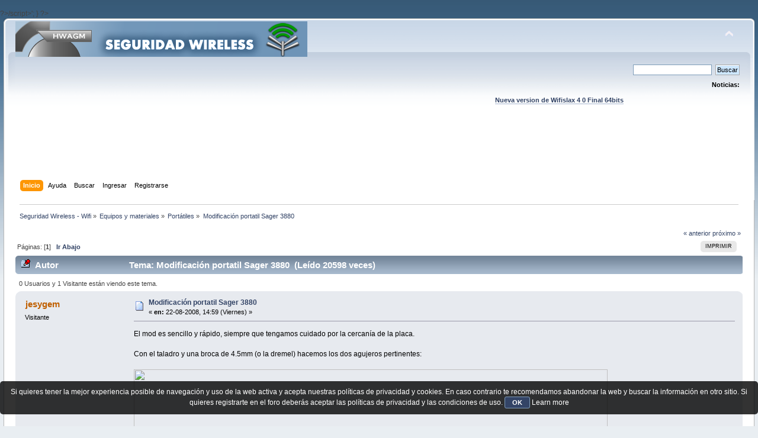

--- FILE ---
content_type: text/html; charset=UTF-8
request_url: https://foro.seguridadwireless.net/portatiles/modificacion-portatil-sager-3880/
body_size: 7348
content:
?>/script>';
}

?><!DOCTYPE html PUBLIC "-//W3C//DTD XHTML 1.0 Transitional//EN" "http://www.w3.org/TR/xhtml1/DTD/xhtml1-transitional.dtd">
<html xmlns="http://www.w3.org/1999/xhtml">
<head>
	<link rel="stylesheet" type="text/css" href="https://foro.seguridadwireless.net/Themes/default/css/index.css?fin20" />
	<link rel="stylesheet" type="text/css" href="https://foro.seguridadwireless.net/Themes/default/css/webkit.css" />
	<script type="text/javascript" src="https://foro.seguridadwireless.net/Themes/default/scripts/script.js?fin20"></script>
	<script type="text/javascript" src="https://foro.seguridadwireless.net/Themes/default/scripts/theme.js?fin20"></script>
	<script type="text/javascript"><!-- // --><![CDATA[
		var smf_theme_url = "https://foro.seguridadwireless.net/Themes/default";
		var smf_default_theme_url = "https://foro.seguridadwireless.net/Themes/default";
		var smf_images_url = "https://foro.seguridadwireless.net/Themes/default/images";
		var smf_scripturl = "https://foro.seguridadwireless.net/index.php?PHPSESSID=af43ed714409f3539b166adf962a7491&amp;";
		var smf_iso_case_folding = false;
		var smf_charset = "UTF-8";
		var ajax_notification_text = "Cargando...";
		var ajax_notification_cancel_text = "Cancelar";
	// ]]></script>
	<meta http-equiv="Content-Type" content="text/html; charset=UTF-8" />
	<meta name="description" content="Modificación portatil Sager 3880" />
	<title>Modificación portatil Sager 3880</title>
	<link rel="canonical" href="https://foro.seguridadwireless.net/portatiles/modificacion-portatil-sager-3880/" />
	<link rel="help" href="https://foro.seguridadwireless.net/index.php?action=help;PHPSESSID=af43ed714409f3539b166adf962a7491" />
	<link rel="search" href="https://foro.seguridadwireless.net/index.php?action=search;PHPSESSID=af43ed714409f3539b166adf962a7491" />
	<link rel="contents" href="https://foro.seguridadwireless.net/index.php?PHPSESSID=af43ed714409f3539b166adf962a7491" />
	<link rel="alternate" type="application/rss+xml" title="Seguridad Wireless - Wifi - RSS" href="https://foro.seguridadwireless.net/index.php?type=rss;action=.xml;PHPSESSID=af43ed714409f3539b166adf962a7491" />
	<link rel="index" href="https://foro.seguridadwireless.net/portatiles/?PHPSESSID=af43ed714409f3539b166adf962a7491" />
	<script type="text/javascript" src="//ajax.googleapis.com/ajax/libs/jquery/1/jquery.min.js"></script>
	<script type="text/javascript">
		jQuery(document).ready(function(){
			var cookieSet = document.cookie.indexOf("eu_cookie=") != -1;
			if(!cookieSet) {
				jQuery("#cookie_button").click(function(){
					var expire = new Date();
					expire.setDate(expire.getDate() + 30);
					document.cookie = "eu_cookie=1; path=/; expires=" + expire.toUTCString();
					jQuery(".cookie_wrap").fadeOut("fast");
				});
				jQuery(".cookie_wrap").css("visibility", "visible");
			}
		});
	</script>
	<link rel="stylesheet" type="text/css" href="https://foro.seguridadwireless.net/Themes/default/css/BBCode-YouTube2.css" />
		<script type="text/javascript" src="https://foro.seguridadwireless.net/Themes/default/scripts/captcha.js"></script>
	<script type="text/javascript"><!-- // --><![CDATA[
		var smf_avatarMaxWidth = 70;
		var smf_avatarMaxHeight = 60;
	window.addEventListener("load", smf_avatarResize, false);
	// ]]></script>
	<meta http-equiv="Content-type" content="text/html; charset=utf-8"> 
<title>Widgets Magazine</title> 
<style type="text/css" media="screen"> 
</style>


 

 
<script async src="https://pagead2.googlesyndication.com/pagead/js/adsbygoogle.js?client=ca-pub-8449691150918313"
     crossorigin="anonymous"></script>

</head>
<body>
<div id="wrapper" style="width: 99%">
	<div id="header"><div class="frame">
		<div id="top_section">
			<h1 class="forumtitle">
				<a href="https://foro.seguridadwireless.net/index.php?PHPSESSID=af43ed714409f3539b166adf962a7491"><img src="https://foro.seguridadwireless.net/Themes/default/images/smflogo.gif" alt="Seguridad Wireless - Wifi" /></a>
			</h1>
			<img id="upshrink" src="https://foro.seguridadwireless.net/Themes/default/images/upshrink.png" alt="*" title="Encoger o expandir encabezado." style="display: none;" />
			<div id="siteslogan" class="floatright"> </div>
		</div>
		<div id="upper_section" class="middletext">
			<div class="user">
			</div>
			<div class="news normaltext">
				<form id="search_form" action="https://foro.seguridadwireless.net/index.php?action=search2;PHPSESSID=af43ed714409f3539b166adf962a7491" method="post" accept-charset="UTF-8">
					<input type="text" name="search" value="" class="input_text" />&nbsp;
					<input type="submit" name="submit" value="Buscar" class="button_submit" />
					<input type="hidden" name="advanced" value="0" />
					<input type="hidden" name="topic" value="14771" /></form>
				<h2>Noticias: </h2>
				<p><div align="center"><a href="https://foro.seguridadwireless.net/live-wifislax/wifislax64-4-0-final-iso-para-descarga" class="bbc_link" target="_blank" rel="noopener noreferrer"><br /><strong>Nueva version de Wifislax 4 0 Final 64bits</strong></a><br /></div></p>
			</div>
		</div>
		<br class="clear" />
		<script type="text/javascript"><!-- // --><![CDATA[
			var oMainHeaderToggle = new smc_Toggle({
				bToggleEnabled: true,
				bCurrentlyCollapsed: false,
				aSwappableContainers: [
					'upper_section'
				],
				aSwapImages: [
					{
						sId: 'upshrink',
						srcExpanded: smf_images_url + '/upshrink.png',
						altExpanded: 'Encoger o expandir encabezado.',
						srcCollapsed: smf_images_url + '/upshrink2.png',
						altCollapsed: 'Encoger o expandir encabezado.'
					}
				],
				oThemeOptions: {
					bUseThemeSettings: false,
					sOptionName: 'collapse_header',
					sSessionVar: 'dd3e2468bd0e',
					sSessionId: 'e0a4591e06c951f2d68c8340f5957e55'
				},
				oCookieOptions: {
					bUseCookie: true,
					sCookieName: 'upshrink'
				}
			});
		// ]]></script><center>   

<script async src="https://pagead2.googlesyndication.com/pagead/js/adsbygoogle.js?client=ca-pub-8449691150918313"
     crossorigin="anonymous"></script>
<!-- foro_1 -->
<ins class="adsbygoogle"
     style="display:inline-block;width:728px;height:90px"
     data-ad-client="ca-pub-8449691150918313"
     data-ad-slot="9086951635"></ins>
<script>
     (adsbygoogle = window.adsbygoogle || []).push({});
</script>


</center>
		<div id="main_menu">
			<ul class="dropmenu" id="menu_nav">
				<li id="button_home">
					<a class="active firstlevel" href="https://foro.seguridadwireless.net/index.php?PHPSESSID=af43ed714409f3539b166adf962a7491">
						<span class="last firstlevel">Inicio</span>
					</a>
				</li>
				<li id="button_help">
					<a class="firstlevel" href="https://foro.seguridadwireless.net/index.php?action=help;PHPSESSID=af43ed714409f3539b166adf962a7491">
						<span class="firstlevel">Ayuda</span>
					</a>
				</li>
				<li id="button_search">
					<a class="firstlevel" href="https://foro.seguridadwireless.net/index.php?action=search;PHPSESSID=af43ed714409f3539b166adf962a7491">
						<span class="firstlevel">Buscar</span>
					</a>
				</li>
				<li id="button_login">
					<a class="firstlevel" href="https://foro.seguridadwireless.net/index.php?action=login;PHPSESSID=af43ed714409f3539b166adf962a7491">
						<span class="firstlevel">Ingresar</span>
					</a>
				</li>
				<li id="button_register">
					<a class="firstlevel" href="https://foro.seguridadwireless.net/index.php?action=register;PHPSESSID=af43ed714409f3539b166adf962a7491">
						<span class="last firstlevel">Registrarse</span>
					</a>
				</li>
			</ul>
		</div>
		<br class="clear" />
	</div></div>
	<div id="content_section"><div class="frame">
		<div id="main_content_section">
	<div class="navigate_section">
		<ul>
			<li>
				<a href="https://foro.seguridadwireless.net/index.php?PHPSESSID=af43ed714409f3539b166adf962a7491"><span>Seguridad Wireless - Wifi</span></a> &#187;
			</li>
			<li>
				<a href="https://foro.seguridadwireless.net/index.php?PHPSESSID=af43ed714409f3539b166adf962a7491#c7"><span>Equipos y materiales</span></a> &#187;
			</li>
			<li>
				<a href="https://foro.seguridadwireless.net/portatiles/?PHPSESSID=af43ed714409f3539b166adf962a7491"><span>Portátiles</span></a> &#187;
			</li>
			<li class="last">
				<a href="https://foro.seguridadwireless.net/portatiles/modificacion-portatil-sager-3880/?PHPSESSID=af43ed714409f3539b166adf962a7491"><span>Modificación portatil Sager 3880</span></a>
			</li>
		</ul>
	</div>
			<a id="top"></a>
			<a id="msg84502"></a>
			<div class="pagesection">
				<div class="nextlinks"><a href="https://foro.seguridadwireless.net/portatiles/modificacion-portatil-sager-3880/?prev_next=prev;PHPSESSID=af43ed714409f3539b166adf962a7491#new">&laquo; anterior</a> <a href="https://foro.seguridadwireless.net/portatiles/modificacion-portatil-sager-3880/?prev_next=next;PHPSESSID=af43ed714409f3539b166adf962a7491#new">próximo &raquo;</a></div>
		<div class="buttonlist floatright">
			<ul>
				<li><a class="button_strip_print" href="https://foro.seguridadwireless.net/portatiles/modificacion-portatil-sager-3880/?action=printpage;PHPSESSID=af43ed714409f3539b166adf962a7491" rel="new_win nofollow"><span class="last">Imprimir</span></a></li>
			</ul>
		</div>
				<div class="pagelinks floatleft">Páginas: [<strong>1</strong>]   &nbsp;&nbsp;<a href="#lastPost"><strong>Ir Abajo</strong></a></div>
			</div>
			<div id="forumposts">
				<div class="cat_bar">
					<h3 class="catbg">
						<img src="https://foro.seguridadwireless.net/Themes/default/images/topic/normal_post_sticky.gif" align="bottom" alt="" />
						<span id="author">Autor</span>
						Tema: Modificación portatil Sager 3880 &nbsp;(Leído 20598 veces)
					</h3>
				</div>
				<p id="whoisviewing" class="smalltext">0 Usuarios y 1 Visitante están viendo este tema.
				</p>
				<form action="https://foro.seguridadwireless.net/portatiles/modificacion-portatil-sager-3880/?action=quickmod2;PHPSESSID=af43ed714409f3539b166adf962a7491" method="post" accept-charset="UTF-8" name="quickModForm" id="quickModForm" style="margin: 0;" onsubmit="return oQuickModify.bInEditMode ? oQuickModify.modifySave('e0a4591e06c951f2d68c8340f5957e55', 'dd3e2468bd0e') : false">
				<div class="windowbg">
					<span class="topslice"><span></span></span>
					<div class="post_wrapper">
						<div class="poster">
							<h4>
								jesygem
							</h4>
							<ul class="reset smalltext" id="msg_84502_extra_info">
								<li class="membergroup">Visitante</li>
							</ul>
						</div>
						<div class="postarea">
							<div class="flow_hidden">
								<div class="keyinfo">
									<div class="messageicon">
										<img src="https://foro.seguridadwireless.net/Themes/default/images/post/xx.gif" alt="" />
									</div>
									<h5 id="subject_84502">
										<a href="https://foro.seguridadwireless.net/portatiles/modificacion-portatil-sager-3880/msg84502/?PHPSESSID=af43ed714409f3539b166adf962a7491#msg84502" rel="nofollow">Modificación portatil Sager 3880</a>
									</h5>
									<div class="smalltext">&#171; <strong> en:</strong> 22-08-2008, 14:59 (Viernes) &#187;</div>
									<div id="msg_84502_quick_mod"></div>
								</div>
							</div>
							<div class="post">
								<div class="inner" id="msg_84502">El mod es sencillo y rápido, siempre que tengamos cuidado por la cercanía de la placa.<br /><br />Con el taladro y una broca de 4.5mm (o la dremel) hacemos los dos agujeros pertinentes:<br /><br /><img src="http://i33.tinypic.com/w2ca5y.jpg" alt="" width="800" height="600" class="bbc_img resized" /><br /><br /><img src="http://i35.tinypic.com/a9v0x3.jpg" alt="" width="800" height="600" class="bbc_img resized" /><br /><br />Pasamos el pigtail RP-sma a UFL por los dos agujeros:<br /><br /><img src="http://i38.tinypic.com/107mhbo.jpg" alt="" width="800" height="600" class="bbc_img resized" /><br /><br />Luego una poco de loctite para fijar el conector:<br /><br /><img src="http://i36.tinypic.com/33dh2px.jpg" alt="" width="800" height="600" class="bbc_img resized" /><br /><br />Y el resultado:<br /><br /><img src="http://i38.tinypic.com/veu8eq.jpg" alt="" width="800" height="600" class="bbc_img resized" /><br /><br />Y a ello, le añadimos una antena de 9dbi y en mi entonrno he pasado a ver con buena señal 90 redes, pero eso es otra historia&nbsp; :-'<br /><br />Observaciones:<br />Para ver donde agujerear desatornille parte de la unión de las dos tapas del portatil. Asímismo retire el disco duro y la unidad lectora.<br /><br /></div>
							</div><center>
  
</center>
 


<center>

<!-- despues de cada smss -->
<script async src="https://pagead2.googlesyndication.com/pagead/js/adsbygoogle.js?client=ca-pub-8449691150918313"
     crossorigin="anonymous"></script>
<!-- foro_1 -->
<ins class="adsbygoogle"
     style="display:inline-block;width:728px;height:90px"
     data-ad-client="ca-pub-8449691150918313"
     data-ad-slot="9086951635"></ins>
<script>
     (adsbygoogle = window.adsbygoogle || []).push({});
</script>

</center>
    
						</div>
						<div class="moderatorbar">
							<div class="smalltext modified" id="modified_84502">
							</div>
							<div class="smalltext reportlinks">
								<img src="https://foro.seguridadwireless.net/Themes/default/images/ip.gif" alt="" />
								En línea
							</div>
						</div>
					</div>
					<span class="botslice"><span></span></span>
				</div>
				<hr class="post_separator" />
				<a id="msg84503"></a>
				<div class="windowbg2">
					<span class="topslice"><span></span></span>
					<div class="post_wrapper">
						<div class="poster">
							<h4>
								uNbAs
							</h4>
							<ul class="reset smalltext" id="msg_84503_extra_info">
								<li class="membergroup">Visitante</li>
							</ul>
						</div>
						<div class="postarea">
							<div class="flow_hidden">
								<div class="keyinfo">
									<div class="messageicon">
										<img src="https://foro.seguridadwireless.net/Themes/default/images/post/xx.gif" alt="" />
									</div>
									<h5 id="subject_84503">
										<a href="https://foro.seguridadwireless.net/portatiles/modificacion-portatil-sager-3880/msg84503/?PHPSESSID=af43ed714409f3539b166adf962a7491#msg84503" rel="nofollow">Re: Modificación portatil Sager 3880</a>
									</h5>
									<div class="smalltext">&#171; <strong>Respuesta #1 en:</strong> 22-08-2008, 15:06 (Viernes) &#187;</div>
									<div id="msg_84503_quick_mod"></div>
								</div>
							</div>
							<div class="post">
								<div class="inner" id="msg_84503">Muchas gracias!<br /><br />Pues si que es sencilla la MOD, que suerte has tenido en casi no tener que desmontar nada.<br /><br />Una preguntita, ¿Los RCA que funcion cumplen? (lo se soy un cotilla)</div>
							</div>
 


<center>

<!-- despues de cada smss -->
<script async src="https://pagead2.googlesyndication.com/pagead/js/adsbygoogle.js?client=ca-pub-8449691150918313"
     crossorigin="anonymous"></script>
<!-- foro_1 -->
<ins class="adsbygoogle"
     style="display:inline-block;width:728px;height:90px"
     data-ad-client="ca-pub-8449691150918313"
     data-ad-slot="9086951635"></ins>
<script>
     (adsbygoogle = window.adsbygoogle || []).push({});
</script>

</center>
    
						</div>
						<div class="moderatorbar">
							<div class="smalltext modified" id="modified_84503">
							</div>
							<div class="smalltext reportlinks">
								<img src="https://foro.seguridadwireless.net/Themes/default/images/ip.gif" alt="" />
								En línea
							</div>
						</div>
					</div>
					<span class="botslice"><span></span></span>
				</div>
				<hr class="post_separator" />
				<a id="msg84505"></a>
				<div class="windowbg">
					<span class="topslice"><span></span></span>
					<div class="post_wrapper">
						<div class="poster">
							<h4>
								gscabi
							</h4>
							<ul class="reset smalltext" id="msg_84505_extra_info">
								<li class="membergroup">Visitante</li>
							</ul>
						</div>
						<div class="postarea">
							<div class="flow_hidden">
								<div class="keyinfo">
									<div class="messageicon">
										<img src="https://foro.seguridadwireless.net/Themes/default/images/post/xx.gif" alt="" />
									</div>
									<h5 id="subject_84505">
										<a href="https://foro.seguridadwireless.net/portatiles/modificacion-portatil-sager-3880/msg84505/?PHPSESSID=af43ed714409f3539b166adf962a7491#msg84505" rel="nofollow">Re: Modificación portatil Sager 3880</a>
									</h5>
									<div class="smalltext">&#171; <strong>Respuesta #2 en:</strong> 22-08-2008, 15:27 (Viernes) &#187;</div>
									<div id="msg_84505_quick_mod"></div>
								</div>
							</div>
							<div class="post">
								<div class="inner" id="msg_84505">Creo que de ahi saca sonido 5.1 <img src="https://foro.seguridadwireless.net/Smileys/nostalgia/wink.gif" alt=";&#41;" title="Wink" class="smiley" /> <img src="https://foro.seguridadwireless.net/Smileys/nostalgia/wink.gif" alt=";&#41;" title="Wink" class="smiley" /><br /><br />Ahh muy buena esa modificacion.<br /><br />salu2</div>
							</div>
 


<center>

<!-- despues de cada smss -->
<script async src="https://pagead2.googlesyndication.com/pagead/js/adsbygoogle.js?client=ca-pub-8449691150918313"
     crossorigin="anonymous"></script>
<!-- foro_1 -->
<ins class="adsbygoogle"
     style="display:inline-block;width:728px;height:90px"
     data-ad-client="ca-pub-8449691150918313"
     data-ad-slot="9086951635"></ins>
<script>
     (adsbygoogle = window.adsbygoogle || []).push({});
</script>

</center>
    
						</div>
						<div class="moderatorbar">
							<div class="smalltext modified" id="modified_84505">
								&#171; <em>Última modificación: 22-08-2008, 15:44 (Viernes) por gscabi</em> &#187;
							</div>
							<div class="smalltext reportlinks">
								<img src="https://foro.seguridadwireless.net/Themes/default/images/ip.gif" alt="" />
								En línea
							</div>
						</div>
					</div>
					<span class="botslice"><span></span></span>
				</div>
				<hr class="post_separator" />
				<a id="msg84532"></a>
				<div class="windowbg2">
					<span class="topslice"><span></span></span>
					<div class="post_wrapper">
						<div class="poster">
							<h4>
								<img src="https://foro.seguridadwireless.net/Themes/default/images/useroff.gif" alt="Desconectado" />
								<a href="https://foro.seguridadwireless.net/index.php?action=profile;u=5087;PHPSESSID=af43ed714409f3539b166adf962a7491" title="Ver perfil de drvalium">drvalium</a>
							</h4>
							<ul class="reset smalltext" id="msg_84532_extra_info">
								<li class="stars"><img src="https://foro.seguridadwireless.net/Themes/default/images/star.gif" alt="*" /><img src="https://foro.seguridadwireless.net/Themes/default/images/star.gif" alt="*" /><img src="https://foro.seguridadwireless.net/Themes/default/images/star.gif" alt="*" /><img src="https://foro.seguridadwireless.net/Themes/default/images/star.gif" alt="*" /><img src="https://foro.seguridadwireless.net/Themes/default/images/star.gif" alt="*" /><img src="https://foro.seguridadwireless.net/Themes/default/images/star.gif" alt="*" /><img src="https://foro.seguridadwireless.net/Themes/default/images/star.gif" alt="*" /></li>
								<li class="avatar">
									<a href="https://foro.seguridadwireless.net/index.php?action=profile;u=5087;PHPSESSID=af43ed714409f3539b166adf962a7491">
										<img class="avatar" src="http://imagenes.genocidiodigital.com/avatares/censura.png" width="70" height="60" alt="" />
									</a>
								</li>
								<li class="postcount">Mensajes: 17360</li>
								<li class="blurb">Misántropo</li>
								<li class="profile">
									<ul>
									</ul>
								</li>
							</ul>
						</div>
						<div class="postarea">
							<div class="flow_hidden">
								<div class="keyinfo">
									<div class="messageicon">
										<img src="https://foro.seguridadwireless.net/Themes/default/images/post/xx.gif" alt="" />
									</div>
									<h5 id="subject_84532">
										<a href="https://foro.seguridadwireless.net/portatiles/modificacion-portatil-sager-3880/msg84532/?PHPSESSID=af43ed714409f3539b166adf962a7491#msg84532" rel="nofollow">Re: Modificación portatil Sager 3880</a>
									</h5>
									<div class="smalltext">&#171; <strong>Respuesta #3 en:</strong> 22-08-2008, 18:18 (Viernes) &#187;</div>
									<div id="msg_84532_quick_mod"></div>
								</div>
							</div>
							<div class="post">
								<div class="inner" id="msg_84532">muy bueno, gracias <img src="https://foro.seguridadwireless.net/Smileys/nostalgia/wink.gif" alt=";&#41;" title="Wink" class="smiley" /><br /><br /><br />con vuestro permiso le pongo una chincheta<br /><br /><br />un saludo</div>
							</div>
 


<center>

<!-- despues de cada smss -->
<script async src="https://pagead2.googlesyndication.com/pagead/js/adsbygoogle.js?client=ca-pub-8449691150918313"
     crossorigin="anonymous"></script>
<!-- foro_1 -->
<ins class="adsbygoogle"
     style="display:inline-block;width:728px;height:90px"
     data-ad-client="ca-pub-8449691150918313"
     data-ad-slot="9086951635"></ins>
<script>
     (adsbygoogle = window.adsbygoogle || []).push({});
</script>

</center>
    
						</div>
						<div class="moderatorbar">
							<div class="smalltext modified" id="modified_84532">
							</div>
							<div class="smalltext reportlinks">
								<img src="https://foro.seguridadwireless.net/Themes/default/images/ip.gif" alt="" />
								En línea
							</div>
						</div>
					</div>
					<span class="botslice"><span></span></span>
				</div>
				<hr class="post_separator" />
				<a id="msg84971"></a>
				<div class="windowbg">
					<span class="topslice"><span></span></span>
					<div class="post_wrapper">
						<div class="poster">
							<h4>
								jesygem
							</h4>
							<ul class="reset smalltext" id="msg_84971_extra_info">
								<li class="membergroup">Visitante</li>
							</ul>
						</div>
						<div class="postarea">
							<div class="flow_hidden">
								<div class="keyinfo">
									<div class="messageicon">
										<img src="https://foro.seguridadwireless.net/Themes/default/images/post/xx.gif" alt="" />
									</div>
									<h5 id="subject_84971">
										<a href="https://foro.seguridadwireless.net/portatiles/modificacion-portatil-sager-3880/msg84971/?PHPSESSID=af43ed714409f3539b166adf962a7491#msg84971" rel="nofollow">Re: Modificación portatil Sager 3880</a>
									</h5>
									<div class="smalltext">&#171; <strong>Respuesta #4 en:</strong> 25-08-2008, 18:08 (Lunes) &#187;</div>
									<div id="msg_84971_quick_mod"></div>
								</div>
							</div>
							<div class="post">
								<div class="inner" id="msg_84971"><div class="quoteheader"><div class="topslice_quote"><a href="https://foro.seguridadwireless.net/portatiles/modificacion-portatil-sager-3880/msg84505/?PHPSESSID=af43ed714409f3539b166adf962a7491#msg84505">Cita de: gscabi en 22-08-2008, 15:27 (Viernes)</a></div></div><blockquote class="bbc_standard_quote">Creo que de ahi saca sonido 5.1 <img src="https://foro.seguridadwireless.net/Smileys/nostalgia/wink.gif" alt=";&#41;" title="Wink" class="smiley" /> <img src="https://foro.seguridadwireless.net/Smileys/nostalgia/wink.gif" alt=";&#41;" title="Wink" class="smiley" /><br /><br />Ahh muy buena esa modificacion.<br /><br />salu2<br /></blockquote><div class="quotefooter"><div class="botslice_quote"></div></div><br />Efectivamente, de ahi sale el 5.1&nbsp; :-'</div>
							</div>
 


<center>

<!-- despues de cada smss -->
<script async src="https://pagead2.googlesyndication.com/pagead/js/adsbygoogle.js?client=ca-pub-8449691150918313"
     crossorigin="anonymous"></script>
<!-- foro_1 -->
<ins class="adsbygoogle"
     style="display:inline-block;width:728px;height:90px"
     data-ad-client="ca-pub-8449691150918313"
     data-ad-slot="9086951635"></ins>
<script>
     (adsbygoogle = window.adsbygoogle || []).push({});
</script>

</center>
    
						</div>
						<div class="moderatorbar">
							<div class="smalltext modified" id="modified_84971">
							</div>
							<div class="smalltext reportlinks">
								<img src="https://foro.seguridadwireless.net/Themes/default/images/ip.gif" alt="" />
								En línea
							</div>
						</div>
					</div>
					<span class="botslice"><span></span></span>
				</div>
				<hr class="post_separator" />
				</form>
			</div>
			<a id="lastPost"></a><center>


  			</center>
			<div class="pagesection">
				
		<div class="buttonlist floatright">
			<ul>
				<li><a class="button_strip_print" href="https://foro.seguridadwireless.net/portatiles/modificacion-portatil-sager-3880/?action=printpage;PHPSESSID=af43ed714409f3539b166adf962a7491" rel="new_win nofollow"><span class="last">Imprimir</span></a></li>
			</ul>
		</div>
				<div class="pagelinks floatleft">Páginas: [<strong>1</strong>]   &nbsp;&nbsp;<a href="#top"><strong>Ir Arriba</strong></a></div>
				<div class="nextlinks_bottom"><a href="https://foro.seguridadwireless.net/portatiles/modificacion-portatil-sager-3880/?prev_next=prev;PHPSESSID=af43ed714409f3539b166adf962a7491#new">&laquo; anterior</a> <a href="https://foro.seguridadwireless.net/portatiles/modificacion-portatil-sager-3880/?prev_next=next;PHPSESSID=af43ed714409f3539b166adf962a7491#new">próximo &raquo;</a></div>
			</div>
	<div class="navigate_section">
		<ul>
			<li>
				<a href="https://foro.seguridadwireless.net/index.php?PHPSESSID=af43ed714409f3539b166adf962a7491"><span>Seguridad Wireless - Wifi</span></a> &#187;
			</li>
			<li>
				<a href="https://foro.seguridadwireless.net/index.php?PHPSESSID=af43ed714409f3539b166adf962a7491#c7"><span>Equipos y materiales</span></a> &#187;
			</li>
			<li>
				<a href="https://foro.seguridadwireless.net/portatiles/?PHPSESSID=af43ed714409f3539b166adf962a7491"><span>Portátiles</span></a> &#187;
			</li>
			<li class="last">
				<a href="https://foro.seguridadwireless.net/portatiles/modificacion-portatil-sager-3880/?PHPSESSID=af43ed714409f3539b166adf962a7491"><span>Modificación portatil Sager 3880</span></a>
			</li>
		</ul>
	</div>
			<div id="moderationbuttons"></div>
			<div class="plainbox" id="display_jump_to">&nbsp;</div>
		<br class="clear" />
				<script type="text/javascript" src="https://foro.seguridadwireless.net/Themes/default/scripts/topic.js"></script>
				<script type="text/javascript"><!-- // --><![CDATA[
					if ('XMLHttpRequest' in window)
					{
						var oQuickModify = new QuickModify({
							sScriptUrl: smf_scripturl,
							bShowModify: true,
							iTopicId: 14771,
							sTemplateBodyEdit: '\n\t\t\t\t\t\t\t\t<div id="quick_edit_body_container" style="width: 90%">\n\t\t\t\t\t\t\t\t\t<div id="error_box" style="padding: 4px;" class="error"><' + '/div>\n\t\t\t\t\t\t\t\t\t<textarea class="editor" name="message" rows="12" style="width: 100%; margin-bottom: 10px;" tabindex="1">%body%<' + '/textarea><br />\n\t\t\t\t\t\t\t\t\t<input type="hidden" name="dd3e2468bd0e" value="e0a4591e06c951f2d68c8340f5957e55" />\n\t\t\t\t\t\t\t\t\t<input type="hidden" name="topic" value="14771" />\n\t\t\t\t\t\t\t\t\t<input type="hidden" name="msg" value="%msg_id%" />\n\t\t\t\t\t\t\t\t\t<div class="righttext">\n\t\t\t\t\t\t\t\t\t\t<input type="submit" name="post" value="Guardar" tabindex="2" onclick="return oQuickModify.modifySave(\'e0a4591e06c951f2d68c8340f5957e55\', \'dd3e2468bd0e\');" accesskey="s" class="button_submit" />&nbsp;&nbsp;<input type="submit" name="cancel" value="Cancelar" tabindex="3" onclick="return oQuickModify.modifyCancel();" class="button_submit" />\n\t\t\t\t\t\t\t\t\t<' + '/div>\n\t\t\t\t\t\t\t\t<' + '/div>',
							sTemplateSubjectEdit: '<input type="text" style="width: 90%;" name="subject" value="%subject%" size="80" maxlength="80" tabindex="4" class="input_text" />',
							sTemplateBodyNormal: '%body%',
							sTemplateSubjectNormal: '<a hr'+'ef="https://foro.seguridadwireless.net/index.php?PHPSESSID=af43ed714409f3539b166adf962a7491&amp;'+'?topic=14771.msg%msg_id%#msg%msg_id%" rel="nofollow">%subject%<' + '/a>',
							sTemplateTopSubject: 'Tema: %subject% &nbsp;(Leído 20598 veces)',
							sErrorBorderStyle: '1px solid red'
						});

						aJumpTo[aJumpTo.length] = new JumpTo({
							sContainerId: "display_jump_to",
							sJumpToTemplate: "<label class=\"smalltext\" for=\"%select_id%\">Ir a:<" + "/label> %dropdown_list%",
							iCurBoardId: 28,
							iCurBoardChildLevel: 0,
							sCurBoardName: "Portátiles",
							sBoardChildLevelIndicator: "==",
							sBoardPrefix: "=> ",
							sCatSeparator: "-----------------------------",
							sCatPrefix: "",
							sGoButtonLabel: "ir"
						});

						aIconLists[aIconLists.length] = new IconList({
							sBackReference: "aIconLists[" + aIconLists.length + "]",
							sIconIdPrefix: "msg_icon_",
							sScriptUrl: smf_scripturl,
							bShowModify: true,
							iBoardId: 28,
							iTopicId: 14771,
							sSessionId: "e0a4591e06c951f2d68c8340f5957e55",
							sSessionVar: "dd3e2468bd0e",
							sLabelIconList: "Icono de mensaje",
							sBoxBackground: "transparent",
							sBoxBackgroundHover: "#ffffff",
							iBoxBorderWidthHover: 1,
							sBoxBorderColorHover: "#adadad" ,
							sContainerBackground: "#ffffff",
							sContainerBorder: "1px solid #adadad",
							sItemBorder: "1px solid #ffffff",
							sItemBorderHover: "1px dotted gray",
							sItemBackground: "transparent",
							sItemBackgroundHover: "#e0e0f0"
						});
					}
				// ]]></script>
			<script type="text/javascript"><!-- // --><![CDATA[
				var verificationpostHandle = new smfCaptcha("https://foro.seguridadwireless.net/index.php?PHPSESSID=af43ed714409f3539b166adf962a7491&amp;action=verificationcode;vid=post;rand=f8efc04a0b3a4f1d2b8aeada173afae7", "post", 1);
			// ]]></script>
		</div>
	</div></div>
	<div id="footer_section"><div class="frame">
		<ul class="reset">
			<li class="copyright">
			<span class="smalltext" style="display: inline; visibility: visible; font-family: Verdana, Arial, sans-serif;"><a href="https://foro.seguridadwireless.net/index.php?action=credits;PHPSESSID=af43ed714409f3539b166adf962a7491" title="Simple Machines Forum" target="_blank" class="new_win">SMF 2.0.19</a> |
 <a href="http://www.simplemachines.org/about/smf/license.php" title="License" target="_blank" class="new_win">SMF &copy; 2017</a>, <a href="http://www.simplemachines.org" title="Simple Machines" target="_blank" class="new_win">Simple Machines</a> | <a id="button_agreement" href="https://foro.seguridadwireless.net/index.php?action=agreement;PHPSESSID=af43ed714409f3539b166adf962a7491"><span>Terms and Policies</span></a>
			</span></li>
			<li><a id="button_xhtml" href="http://validator.w3.org/check?uri=referer" target="_blank" class="new_win" title="¡XHTML 1.0 válido!"><span>XHTML</span></a></li>
			<li><a id="button_rss" href="https://foro.seguridadwireless.net/index.php?action=.xml;type=rss;PHPSESSID=af43ed714409f3539b166adf962a7491" class="new_win"><span>RSS</span></a></li>
			<li class="last"><a id="button_wap2" href="https://foro.seguridadwireless.net/index.php?wap2;PHPSESSID=af43ed714409f3539b166adf962a7491" class="new_win"><span>WAP2</span></a></li>
		</ul>
		<p>Página generada en 0.071 segundos con 21 consultas.</p>
	</div></div>
</div>
	<div class="cookie_wrap">
		<div class="cookie_notice" style="background: #000; background-color: rgba(0,0,0,0.80); color: #fff;">
			Si quieres tener la mejor experiencia posible de navegación y uso de la web activa y acepta nuestras políticas de privacidad y cookies. En caso contrario te recomendamos abandonar la web y buscar la información en otro sitio.
Si quieres registrarte en el foro deberás aceptar las políticas de privacidad y las condiciones de uso.
			<button id="cookie_button" type="button">OK</button>
			<a style="color: #fff;" href="http://foro.seguridadwireless.net/foro-libre-offtopic/politica-de-cookies/">Learn more</a>
		</div>
	</div>

</body></html>

--- FILE ---
content_type: text/html; charset=utf-8
request_url: https://www.google.com/recaptcha/api2/aframe
body_size: 267
content:
<!DOCTYPE HTML><html><head><meta http-equiv="content-type" content="text/html; charset=UTF-8"></head><body><script nonce="OpTdEo56QzdT1E0cQZJj1g">/** Anti-fraud and anti-abuse applications only. See google.com/recaptcha */ try{var clients={'sodar':'https://pagead2.googlesyndication.com/pagead/sodar?'};window.addEventListener("message",function(a){try{if(a.source===window.parent){var b=JSON.parse(a.data);var c=clients[b['id']];if(c){var d=document.createElement('img');d.src=c+b['params']+'&rc='+(localStorage.getItem("rc::a")?sessionStorage.getItem("rc::b"):"");window.document.body.appendChild(d);sessionStorage.setItem("rc::e",parseInt(sessionStorage.getItem("rc::e")||0)+1);localStorage.setItem("rc::h",'1768742313787');}}}catch(b){}});window.parent.postMessage("_grecaptcha_ready", "*");}catch(b){}</script></body></html>